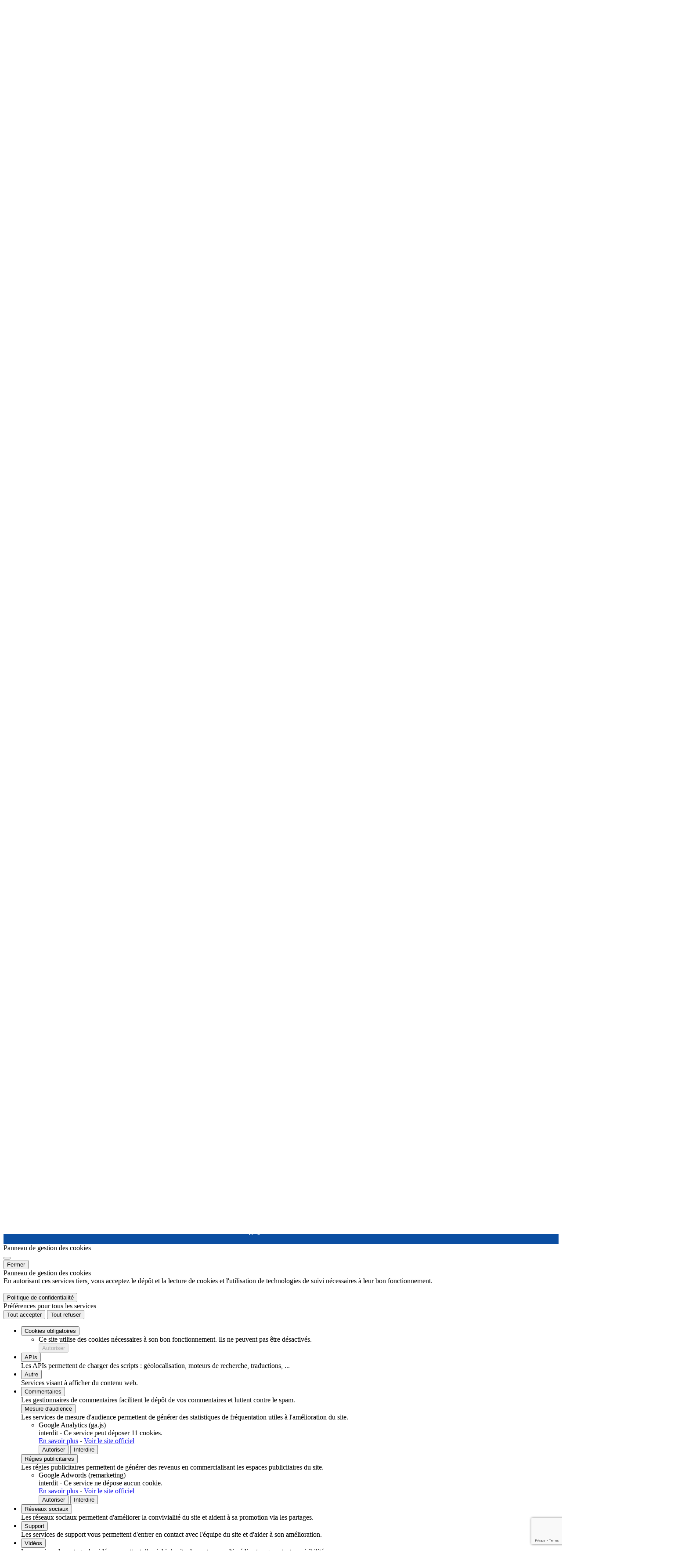

--- FILE ---
content_type: text/html
request_url: https://www.cforpro.com/030_bulletin_inscription_01.php?reference_formation=PACKBURO
body_size: 6436
content:
<!DOCTYPE html>
<html lang="fr" xmlns="https://www.w3.org/1999/xhtml">
<head>
  <meta http-equiv="Content-Type" content="text/html; charset=utf-8" />
  <title>Inscription - Centre de formation CFORPRO</title>
  <meta name="description" content="Formation continue, CPF.">
  <meta name="Keywords" content="formation,formation continue,formation adulte,formation professionnelle,formations,formations adultes,formations professionnelles">
  <meta name="viewport" content="width=device-width, initial-scale=1.0" />
  <!-- Favicons -->
<link rel="shortcut icon" type="image/x-icon" href="/favicon.ico" />
<!-- microsoft -->
<meta name="msapplication-TileColor" content="#718697">
<meta name="msapplication-TileImage" content="images/icones/icon-windows.png">
<meta name="application-name" content="CFORPRO.COM"><!-- iOS device --><!-- 57x57 png -->
<link rel="apple-touch-icon" href="images/icones/iphone-favicon.png"/>
<!-- Non-Retina iPhone, iPod Touch, and Android 2.1+ -->
<link rel="apple-touch-icon-precomposed" href="images/icones/apple-touch-icon-precomposed.png" />
<!-- iPad 1 -->
<link rel="apple-touch-icon-precomposed" sizes="72x72" href="images/icones/apple-touch-icon-72x72-precomposed.png" />
<!-- iPhone 4 and Retina display -->
<link rel="apple-touch-icon-precomposed" sizes="114x114" href="images/icones/apple-touch-icon-114x114-precomposed.png" />
<!-- FIN FAVICONS -->  <link href="css/style.css" rel="stylesheet" type="text/css" />
  <script type="text/javascript" src="jquery.min.js"></script>
  <script type="text/javascript" src="js/cforpro.js"></script>
  <link href="css/tac.css" rel="stylesheet" type="text/css" />	
<script src="tarteaucitron/tarteaucitron.js"></script>
<script>
tarteaucitron.init({
  "privacyUrl": "protection_donnees_personnelles.html", /* Privacy policy url */
  "bodyPosition": "bottom", /* or top to bring it as first element for accessibility */
  "hashtag": "#tarteaucitron", /* Open the panel with this hashtag */
  "cookieName": "tarteaucitron", /* Cookie name */
  "orientation": "bottom", /* Banner position (top - bottom) */
  "groupServices": false, /* Group services by category */
  "showDetailsOnClick": true, /* Click to expand the description */
  "serviceDefaultState": "wait", /* Default state (true - wait - false) */
				   
  "showAlertSmall": false, /* Show the small banner on bottom right */
  "cookieslist": false, /* Show the cookie list */
				   
  "closePopup": false, /* Show a close X on the banner */
  "showIcon": true, /* Show cookie icon to manage cookies */
  //"iconSrc": "", /* Optionnal: URL or base64 encoded image */
  "iconPosition": "BottomLeft", /* BottomRight, BottomLeft, TopRight and TopLeft */
  "adblocker": false, /* Show a Warning if an adblocker is detected */
				   
  "DenyAllCta" : true, /* Show the deny all button */
  "AcceptAllCta" : true, /* Show the accept all button when highPrivacy on */
  "highPrivacy": true, /* HIGHLY RECOMMANDED Disable auto consent */
				   
  "handleBrowserDNTRequest": false, /* If Do Not Track == 1, disallow all */
  "removeCredit": false, /* Remove credit link */
  "moreInfoLink": true, /* Show more info link */
  "useExternalCss": true, /* If false, the tarteaucitron.css file will be loaded */
  "useExternalJs": false, /* If false, the tarteaucitron.js file will be loaded */
  //"cookieDomain": ".my-multisite-domaine.fr", /* Shared cookie for multisite */
				  
  "readmoreLink": "", /* Change the default readmore link */
  "mandatory": true, /* Show a message about mandatory cookies */
  "mandatoryCta": true, /* Show the disabled accept button when mandatory on */
  //"customCloserId": "" /* Optional a11y: Custom element ID used to open the panel */
});
</script>
  <!-- UNIQUEMENT du CSS local (sans modifier style.css) -->
  <style>
    /* 1) Cadre jaune -> bleu, arrondi (on laisse le HTML tel quel) */
    .formulairerens.etape .brdcouleur{
      border: 1.5px solid #2E64FE !important;
      border-radius: 16px !important;
      background: #fff !important;
      padding: 16px !important;
      box-shadow: 0 10px 26px rgba(0,0,0,.06) !important;
    }

    /* 2) Supprimer les éventuelles bordures résiduelles (fieldset / wrapper) */
    .formulairerens,
    .formulairerens.etape,
    .formulairerens fieldset{
      border: 0 !important;
      box-shadow: none !important;
      background: transparent !important;
      outline: 0 !important;
    }

    /* 3) Remplacer visuellement les numéros 1..5 par pastilles bleues
          -> en mode "safe" : seulement si :has() est supporté */
    @supports selector(label:has(img)) {

      /* cacher les images num_0X uniquement si on peut générer les pastilles */
      .formulairerens.etape img[src*="num_0"]{ display:none !important; }

      /* aligner pastille + texte */
      .formulairerens.etape label{
        display:flex !important;
        align-items:center !important;
        gap:12px !important;
      }

      /* contenu des pastilles */
      label:has(img[src*="num_01"])::before{ content:"1"; }
      label:has(img[src*="num_02"])::before{ content:"2"; }
      label:has(img[src*="num_03"])::before{ content:"3"; }
      label:has(img[src*="num_04"])::before{ content:"4"; }
      label:has(img[src*="num_05"])::before{ content:"5"; }

      label:has(img[src*="num_0"])::before{
        display:inline-flex;
        align-items:center;
        justify-content:center;
        width:34px;
        height:34px;
        border-radius:999px;
        background: linear-gradient(135deg,#2E64FE,#1E4FD8);
        color:#fff;
        font-weight:900;
        font-size:15px;
        box-shadow:0 4px 10px rgba(46,100,254,.35);
        flex: 0 0 auto;
      }

      @media (max-width:768px){
        label:has(img[src*="num_0"])::before{
          width:30px; height:30px; font-size:14px;
        }
      }
    }
  </style>
</head>

<body>
<header><script>(function(w,d,s,l,i){
      w[l]=w[l]||[];
      w[l].push({'gtm.start':new Date().getTime(),event:'gtm.js'});
      var f=d.getElementsByTagName(s)[0],
          j=d.createElement(s),dl=l!='dataLayer'?'&l='+l:'';
      j.async=true;
      j.src='https://www.googletagmanager.com/gtm.js?id='+i+dl;
      f.parentNode.insertBefore(j,f);
    })(window,document,'script','dataLayer','GTM-N9Z2PSD');
  </script>
  <!-- End Google Tag Manager -->
  <!-- Google tag (gtag.js) -->
  <script async src="https://www.googletagmanager.com/gtag/js?id=G-928ECNJZ64"></script>
  <script>
    window.dataLayer = window.dataLayer || [];
    function gtag(){dataLayer.push(arguments);}
    gtag('js', new Date());
    gtag('config', 'G-928ECNJZ64');
  </script>
  <!-- CONTENEUR HEADER -->
  <div class="largeurpage cforpro-header-row" style="position:relative;">
    <!-- LOGO -->
    <div class="headersmall">
      <a href="index.php">
        <img src="https://www.cforpro.com/images/logo-cforpro-entete.png"
             alt="Logo CFORPRO"
             loading="eager">
      </a>
    </div>
    <!-- TITRE -->
    <div class="headerbig">
      <h1>Centre de Formation Professionnelle</h1>
      <h2>Transformez vos projets en succès&nbsp;!</h2>
    </div>
    <!-- TÉLÉPHONE – HAUT DROIT -->
    <div style="
      position:absolute;
      top:10px;
      right:12px;
      display:flex;
      align-items:center;
      gap:6px;
      font-weight:700;
      color:inherit;
    ">
      <svg viewBox="0 0 24 24" width="20" height="20" fill="currentColor" aria-hidden="true">
        <path d="M6.6 10.8c1.5 2.9 3.7 5.1 6.6 6.6l2.2-2.2c.3-.3.8-.4 1.2-.2
                 1 .4 2.1.6 3.2.6.7 0 1.2.5 1.2 1.2V21
                 c0 .7-.5 1.2-1.2 1.2C9.4 22.2 1.8 14.6 1.8 5.4
                 1.8 4.7 2.3 4.2 3 4.2H6.6c.7 0 1.2.5 1.2 1.2
                 0 1.1.2 2.2.6 3.2.1.4 0 .9-.2 1.2l-2.2 2.2z"/>
      </svg>
      <a href="tel:0175509230"
         style="color:inherit; text-decoration:none;"
         title="Appelez-nous">
        01&nbsp;75&nbsp;50&nbsp;92&nbsp;30
      </a>
    </div>
  </div>
  <!-- MENU (INCHANGÉ) -->
  <nav>
    <ul>
      <li><a class="menu " href="index.php">ACCUEIL</a></li>
      <li><a class="menu " href="formations.php">NOS FORMATIONS</a></li>
      <li><a class="menu " href="centre.php">CENTRE</a></li>
      <li><a class="menu " href="offre-inter.php">NOTRE OFFRE</a></li>
      <li><a class="menu " href="qualite.php">QUALITÉ</a></li>
      <li><a class="menu " href="financement.php">FINANCEMENT</a></li>
      <li><a class="menu " href="references.php">RÉFÉRENCES</a></li>
      <li><a class="menu " href="satisfaction.php">SATISFACTION</a></li>
      <li><a class="menu " href="030_bulletin_inscription_01.php">INSCRIPTION</a></li>
    </ul>
  </nav>
</header>
<!-- CSS INLINE pour le décalage du menu sur mobile et réduire la taille du menu -->
<style>
  @media (max-width: 768px) {
    nav {
      margin-top: 60px; /* Décalage du menu vers le bas */
      text-align: left; /* Aligner le menu à gauche */
    }
    nav ul {
      font-size: 12px; /* Réduire la taille du texte du menu */
    }
    nav a.menu {
      padding: 6px 10px; /* Réduire la taille des boutons du menu */
    }
  }
</style>


<div class="largeurpage contenupage minht">
  <div class="contenuautre">
    <h1>Pré-inscription</h1>
    <p>Ce formulaire génère un bon de commande. Pour valider l'inscription, le retourner tamponné et signé par mail ou par courrier.</p>
    <p>Etape 1</p>

    <div class="formulairerens etape">
      <div class="brdcouleur">

        <form class="form-inline" role="form" method="post" name="domaine_01" id="domaine_01">
          <fieldset>
            <label for="domaine" style="width:200px; color:#FB0509">
              <img src="images/num_01.jpg" width="30" height="31" alt=""/>
              Domaine de formation* :
            </label>
            <select class="form-control" name="reference_domaine" id="reference_domaine" placeholder="domaine de formation" required onChange="this.form.submit();">
                              <option value="BUREAUTIQUE">BUREAUTIQUE</option>
                                                          <option>BUREAUTIQUE</option>
                          </select>
          </fieldset>
        </form>

        <form class="form-inline" role="form" method="post" name="sentMessage" id="contactForm">
          <fieldset>
            <label for="reference_formation" style="width:200px; color:#FB0509">
              <img src="images/num_02.jpg" width="30" height="31" alt=""/>
              Formation choisie* :
            </label>
            <select class="form-control" name="reference_formation" id="reference_formation" onchange="this.form.submit();" required>
                              <option value="">BUREAUTIQUE OFFICE INTENSIF</option>
                                                          <option value=""></option>
                          </select>
          </fieldset>
          <input type="hidden" name="reference_domaine" value="BUREAUTIQUE">
        </form>

        <form class="form-inline" role="form" method="post" name="form1" id="form1">
          <fieldset>
            <label for="ch_date" style="width:200px; color:#FB0509">
              <img src="images/num_03.jpg" width="30" height="31" alt=""/>
              Dates sessions  * :
            </label>
                        <select class="form-control" name="ch_date" placeholder="Choisir une session de formation" required>
              <option value="">Sélection</option>
                              <option>Du 02-02-2026 au 20-02-2026</option>
                              <option>Du 02-03-2026 au 20-03-2026</option>
                              <option>Du 30-03-2026 au 24-04-2026</option>
                              <option>Du 18-05-2026 au 19-06-2026</option>
                              <option>Du 01-06-2026 au 19-06-2026</option>
                          </select>
          </fieldset>

          <fieldset>
            <label for="statut" style="width:200px; color:#FB0509">
              <img src="images/num_04.jpg" width="30" height="31" alt=""/>
              Statut du demandeur* :
            </label>
            <select class="form-control" name="statut" placeholder="Choisir votre statut" required>
              <option value="">Sélection</option>
              <option> Salarié(e) (formation en Inter)</option>
              <option>Salarié(e) (formation en Intra)</option>
              <option>Salarié(e) (formation à distance)</option>
              <option>Particulier </option>
            </select>
          </fieldset>

          <input type="hidden" name="reference_formation" value="PACKBURO">
          <input type="hidden" name="designation_formation" value="BUREAUTIQUE OFFICE INTENSIF">

          <label for="etape_2" style="width:200px; color:#FB0509">
            <img src="images/num_05.jpg" width="30" height="31" alt=""/>
            Passer à l'étape N°2 :
          </label>

          <button type="submit" class="btn btn-default btn-primary" style="width:300px" name="validez" id="validez" value="validez">validez</button>

          <hr style="width: 100%; height: 3px; background:#81BEF7; border-color:#2E64FE;"/>
          <strong>Formation en Inter : </strong>la formation a lieu dans nos locaux à Paris <br/>
          <strong>Formation en Intra : </strong>la formation a lieu dans vos locaux <br />
          ( frais éventuels à prévoir pour les formations en dehors de Paris et région parisienne )
          <hr style="width: 100%; height: 3px; background:#81BEF7; border-color:#2E64FE;"/>
        </form>

      </div>
    </div>
  </div>

  <style>
/* Styles spécifiques à la sidebar - ne modifie pas le CSS global */
.contenuaside .nav-link-wrapper {
  margin-bottom: 12px;
  transition: transform 0.2s ease;
}

.contenuaside .nav-link-wrapper:hover {
  transform: translateX(4px);
}

.contenuaside .horaires {
  border-radius: 8px;
  overflow: hidden;
  box-shadow: 0 2px 4px rgba(0, 0, 0, 0.1);
  transition: all 0.3s ease;
}

.contenuaside .horaires:hover {
  box-shadow: 0 4px 12px rgba(37, 99, 235, 0.2);
}

.contenuaside .horaires a {
  display: flex;
  align-items: center;
  padding: 16px 20px;
  text-decoration: none;
  color: #ffffff;
  font-size: 15px;
  font-weight: 500;
  position: relative;
  transition: background-color 0.3s ease;
}

.contenuaside .horaires a::before {
  content: '›';
  font-size: 24px;
  margin-right: 12px;
  transition: transform 0.3s ease;
}

.contenuaside .horaires:hover a::before {
  transform: translateX(4px);
}

.contenuaside .horaires.fdbleu {
  background: linear-gradient(135deg, #2563eb 0%, #1e40af 100%);
}

.contenuaside .nav-link-wrapper:first-child .horaires.fdbleu {
  background: linear-gradient(135deg, #dc2626 0%, #991b1b 100%);
}

.contenuaside .nav-link-wrapper:first-child .horaires:hover {
  box-shadow: 0 4px 12px rgba(220, 38, 38, 0.3);
}

.contenuaside .nav-link-wrapper:first-child .horaires.active {
  box-shadow: 0 4px 12px rgba(220, 38, 38, 0.4);
  border: 2px solid #ef4444;
}

.contenuaside .nav-link-wrapper:first-child .horaires.active a {
  background: linear-gradient(135deg, #ef4444 0%, #dc2626 100%);
}

.contenuaside .horaires.active {
  box-shadow: 0 4px 12px rgba(37, 99, 235, 0.3);
  border: 2px solid #3b82f6;
}

.contenuaside .horaires.active a {
  background: linear-gradient(135deg, #3b82f6 0%, #2563eb 100%);
  font-weight: 600;
}

/* Section contact */
.contenuaside .fdcouleur {
  background: linear-gradient(135deg, #f8fafc 0%, #e0f2fe 100%);
  border-radius: 12px;
  padding: 28px 24px;
  margin-top: 24px;
  box-shadow: 0 4px 12px rgba(0, 0, 0, 0.08);
  border: 1px solid rgba(37, 99, 235, 0.1);
  text-align: center;
}

.contenuaside .fdcouleur h4 {
  color: #1f2937;
  font-size: 18px;
  font-weight: 600;
  line-height: 1.5;
  margin: 0 0 20px 0;
}

/* Bouton téléphone (CSS inchangé) */
.contenuaside .btontel {
  display: inline-block;
  background: linear-gradient(135deg, #2563eb 0%, #1e40af 100%);
  color: #ffffff !important;
  font-size: 24px;
  font-weight: 700;
  padding: 16px 32px;
  border-radius: 50px;
  text-decoration: none;
  margin: 16px auto;
  box-shadow: 0 4px 12px rgba(37, 99, 235, 0.3);
  transition: all 0.3s ease;
  letter-spacing: 1px;
  position: relative;
}

.contenuaside .btontel:hover {
  transform: translateY(-2px);
  box-shadow: 0 6px 20px rgba(37, 99, 235, 0.4);
  background: linear-gradient(135deg, #3b82f6 0%, #2563eb 100%);
}

.contenuaside .btontel:active {
  transform: translateY(0);
}

.contenuaside .fdcouleur p {
  color: #6b7280;
  font-size: 14px;
  line-height: 1.8;
  margin: 8px 0;
}
</style>

<div class="contenuaside">

  <div class="nav-link-wrapper">
    <h3 class="horaires fdbleu ">
      <a href="renseignements.php">Renseignements / Devis</a>
    </h3>
  </div>

  <div class="nav-link-wrapper">
    <h3 class="horaires fdbleu ">
      <a href="temoignages.php">Témoignages</a>
    </h3>
  </div>

  <div class="nav-link-wrapper">
    <h3 class="horaires fdbleu ">
      <a href="partenaires.php">Partenaires</a>
    </h3>
  </div>

  <div class="nav-link-wrapper">
    <h3 class="horaires fdbleu ">
      <a href="references.php">Références</a>
    </h3>
  </div>

  <div class="nav-link-wrapper">
    <h3 class="horaires fdbleu ">
      <a href="cpf.php">CPF Infos</a>
    </h3>
  </div>

  <div class="nav-link-wrapper">
    <h3 class="horaires fdbleu ">
      <a href="renseignements-contact.php">Nous contacter</a>
    </h3>
  </div>

  <!-- CONTACT -->
  <div class="fdcouleur centretxt">
    <h4>Une question&nbsp;?<br />Besoin d'un devis&nbsp;?</h4>

    <!-- TELEPHONE : VARIANTE B (ICONE GAUCHE + NUMERO) -->
    <div style="text-align:center;">
      <a href="tel:+33175509230"
         class="btontel"
         aria-label="Appeler CFORPRO au 01 75 50 92 30"
         style="
           background:none;
           box-shadow:none;
           padding:0;
           letter-spacing:0;
           color:#2563eb !important;
           display:inline-flex;
           align-items:center;
           text-decoration:none;
         ">

        <!-- Icône téléphone bleue -->
        <svg xmlns="http://www.w3.org/2000/svg"
             width="26"
             height="26"
             viewBox="0 0 24 24"
             fill="#2563eb"
             style="margin-right:10px;">
          <path d="M6.62 10.79a15.05 15.05 0 006.59 6.59l2.2-2.2a1 
          1 0 011.01-.24c1.12.27 2.33.42 3.58.42a1 
          1 0 011 1V20a1 1 0 01-1 1C10.07 21 
          3 13.93 3 5a1 1 0 011-1h3.5a1 1 0 
          011 1c0 1.25.15 2.46.42 3.58a1 
          1 0 01-.24 1.01l-2.06 2.2z"/>
        </svg>

        01&nbsp;75&nbsp;50&nbsp;92&nbsp;30
      </a>
    </div>

    <p><strong>Du Lundi au Jeudi</strong><br />de 9h à 19h</p>
    <p><strong>Le Vendredi</strong><br />de 9h à 18h</p>
  </div>

</div>
  <div class="clearfix"></div>
  <p align="center"><a href="#" target="_self"><img src="images/bout-hautpage1.jpg" width="72" height="25" /></a></p>
</div>

<style>
footer {
	background: #0b4ea2;
	color: #fff;
	text-align: center;
	padding: 8px 10px;
	font-size: 12px;
	line-height: 1.4;
}

footer a {
	color: #fff;
	text-decoration: underline;
	margin: 0 5px;
	font-weight: 500;
}

footer a:hover {
	color: #eef4ff;
}

.footer-badge {
	display: inline-block;
	background: rgba(255, 255, 255, 0.2);
	border-radius: 4px;
	padding: 2px 6px;
	margin: 2px 3px;
	font-size: 10px;
}
</style>

<footer>
	<p>
		
		<a href="index.php"><strong>CFORPRO</strong> – Centre de formation à Paris</a> | 
		<a href="mentions.php">Mentions légales</a> | 
		<a href="protection_donnees_personnelles.php">Confidentialité</a>	| 
		<a href="renseignements-contact.php">Contact</a> </p>

		<span class="footer-badge">Qualiopi</span>
		<span class="footer-badge">OF N° 11 75 42767 75</span>
		<span class="footer-badge">RGPD</span>
	</p>
	<p>
		Copyright © 2007-2026 CFORPRO
	</p>
<div class="g-recaptcha" data-sitekey="sitekey"></div>
<script src='https://www.google.com/recaptcha/api.js?render=6LfhqgwaAAAAAATmGvLFq629LEO9QfzjAyopCU4F'></script>
<script type="text/javascript">
	tarteaucitron.user.gajsUa = 'UA-4744233-1';
	tarteaucitron.user.gajsMore = function () { /* add here your optionnal _ga.push() */ };
	(tarteaucitron.job = tarteaucitron.job || []).push('gajs');
	
	tarteaucitron.user.adwordsremarketingId = '1061395705';
    (tarteaucitron.job = tarteaucitron.job || []).push('googleadwordsremarketing');
</script>

</body>
</html>


--- FILE ---
content_type: text/html; charset=utf-8
request_url: https://www.google.com/recaptcha/api2/anchor?ar=1&k=6LfhqgwaAAAAAATmGvLFq629LEO9QfzjAyopCU4F&co=aHR0cHM6Ly93d3cuY2ZvcnByby5jb206NDQz&hl=en&v=N67nZn4AqZkNcbeMu4prBgzg&size=invisible&anchor-ms=20000&execute-ms=30000&cb=dp075kgx89ma
body_size: 48322
content:
<!DOCTYPE HTML><html dir="ltr" lang="en"><head><meta http-equiv="Content-Type" content="text/html; charset=UTF-8">
<meta http-equiv="X-UA-Compatible" content="IE=edge">
<title>reCAPTCHA</title>
<style type="text/css">
/* cyrillic-ext */
@font-face {
  font-family: 'Roboto';
  font-style: normal;
  font-weight: 400;
  font-stretch: 100%;
  src: url(//fonts.gstatic.com/s/roboto/v48/KFO7CnqEu92Fr1ME7kSn66aGLdTylUAMa3GUBHMdazTgWw.woff2) format('woff2');
  unicode-range: U+0460-052F, U+1C80-1C8A, U+20B4, U+2DE0-2DFF, U+A640-A69F, U+FE2E-FE2F;
}
/* cyrillic */
@font-face {
  font-family: 'Roboto';
  font-style: normal;
  font-weight: 400;
  font-stretch: 100%;
  src: url(//fonts.gstatic.com/s/roboto/v48/KFO7CnqEu92Fr1ME7kSn66aGLdTylUAMa3iUBHMdazTgWw.woff2) format('woff2');
  unicode-range: U+0301, U+0400-045F, U+0490-0491, U+04B0-04B1, U+2116;
}
/* greek-ext */
@font-face {
  font-family: 'Roboto';
  font-style: normal;
  font-weight: 400;
  font-stretch: 100%;
  src: url(//fonts.gstatic.com/s/roboto/v48/KFO7CnqEu92Fr1ME7kSn66aGLdTylUAMa3CUBHMdazTgWw.woff2) format('woff2');
  unicode-range: U+1F00-1FFF;
}
/* greek */
@font-face {
  font-family: 'Roboto';
  font-style: normal;
  font-weight: 400;
  font-stretch: 100%;
  src: url(//fonts.gstatic.com/s/roboto/v48/KFO7CnqEu92Fr1ME7kSn66aGLdTylUAMa3-UBHMdazTgWw.woff2) format('woff2');
  unicode-range: U+0370-0377, U+037A-037F, U+0384-038A, U+038C, U+038E-03A1, U+03A3-03FF;
}
/* math */
@font-face {
  font-family: 'Roboto';
  font-style: normal;
  font-weight: 400;
  font-stretch: 100%;
  src: url(//fonts.gstatic.com/s/roboto/v48/KFO7CnqEu92Fr1ME7kSn66aGLdTylUAMawCUBHMdazTgWw.woff2) format('woff2');
  unicode-range: U+0302-0303, U+0305, U+0307-0308, U+0310, U+0312, U+0315, U+031A, U+0326-0327, U+032C, U+032F-0330, U+0332-0333, U+0338, U+033A, U+0346, U+034D, U+0391-03A1, U+03A3-03A9, U+03B1-03C9, U+03D1, U+03D5-03D6, U+03F0-03F1, U+03F4-03F5, U+2016-2017, U+2034-2038, U+203C, U+2040, U+2043, U+2047, U+2050, U+2057, U+205F, U+2070-2071, U+2074-208E, U+2090-209C, U+20D0-20DC, U+20E1, U+20E5-20EF, U+2100-2112, U+2114-2115, U+2117-2121, U+2123-214F, U+2190, U+2192, U+2194-21AE, U+21B0-21E5, U+21F1-21F2, U+21F4-2211, U+2213-2214, U+2216-22FF, U+2308-230B, U+2310, U+2319, U+231C-2321, U+2336-237A, U+237C, U+2395, U+239B-23B7, U+23D0, U+23DC-23E1, U+2474-2475, U+25AF, U+25B3, U+25B7, U+25BD, U+25C1, U+25CA, U+25CC, U+25FB, U+266D-266F, U+27C0-27FF, U+2900-2AFF, U+2B0E-2B11, U+2B30-2B4C, U+2BFE, U+3030, U+FF5B, U+FF5D, U+1D400-1D7FF, U+1EE00-1EEFF;
}
/* symbols */
@font-face {
  font-family: 'Roboto';
  font-style: normal;
  font-weight: 400;
  font-stretch: 100%;
  src: url(//fonts.gstatic.com/s/roboto/v48/KFO7CnqEu92Fr1ME7kSn66aGLdTylUAMaxKUBHMdazTgWw.woff2) format('woff2');
  unicode-range: U+0001-000C, U+000E-001F, U+007F-009F, U+20DD-20E0, U+20E2-20E4, U+2150-218F, U+2190, U+2192, U+2194-2199, U+21AF, U+21E6-21F0, U+21F3, U+2218-2219, U+2299, U+22C4-22C6, U+2300-243F, U+2440-244A, U+2460-24FF, U+25A0-27BF, U+2800-28FF, U+2921-2922, U+2981, U+29BF, U+29EB, U+2B00-2BFF, U+4DC0-4DFF, U+FFF9-FFFB, U+10140-1018E, U+10190-1019C, U+101A0, U+101D0-101FD, U+102E0-102FB, U+10E60-10E7E, U+1D2C0-1D2D3, U+1D2E0-1D37F, U+1F000-1F0FF, U+1F100-1F1AD, U+1F1E6-1F1FF, U+1F30D-1F30F, U+1F315, U+1F31C, U+1F31E, U+1F320-1F32C, U+1F336, U+1F378, U+1F37D, U+1F382, U+1F393-1F39F, U+1F3A7-1F3A8, U+1F3AC-1F3AF, U+1F3C2, U+1F3C4-1F3C6, U+1F3CA-1F3CE, U+1F3D4-1F3E0, U+1F3ED, U+1F3F1-1F3F3, U+1F3F5-1F3F7, U+1F408, U+1F415, U+1F41F, U+1F426, U+1F43F, U+1F441-1F442, U+1F444, U+1F446-1F449, U+1F44C-1F44E, U+1F453, U+1F46A, U+1F47D, U+1F4A3, U+1F4B0, U+1F4B3, U+1F4B9, U+1F4BB, U+1F4BF, U+1F4C8-1F4CB, U+1F4D6, U+1F4DA, U+1F4DF, U+1F4E3-1F4E6, U+1F4EA-1F4ED, U+1F4F7, U+1F4F9-1F4FB, U+1F4FD-1F4FE, U+1F503, U+1F507-1F50B, U+1F50D, U+1F512-1F513, U+1F53E-1F54A, U+1F54F-1F5FA, U+1F610, U+1F650-1F67F, U+1F687, U+1F68D, U+1F691, U+1F694, U+1F698, U+1F6AD, U+1F6B2, U+1F6B9-1F6BA, U+1F6BC, U+1F6C6-1F6CF, U+1F6D3-1F6D7, U+1F6E0-1F6EA, U+1F6F0-1F6F3, U+1F6F7-1F6FC, U+1F700-1F7FF, U+1F800-1F80B, U+1F810-1F847, U+1F850-1F859, U+1F860-1F887, U+1F890-1F8AD, U+1F8B0-1F8BB, U+1F8C0-1F8C1, U+1F900-1F90B, U+1F93B, U+1F946, U+1F984, U+1F996, U+1F9E9, U+1FA00-1FA6F, U+1FA70-1FA7C, U+1FA80-1FA89, U+1FA8F-1FAC6, U+1FACE-1FADC, U+1FADF-1FAE9, U+1FAF0-1FAF8, U+1FB00-1FBFF;
}
/* vietnamese */
@font-face {
  font-family: 'Roboto';
  font-style: normal;
  font-weight: 400;
  font-stretch: 100%;
  src: url(//fonts.gstatic.com/s/roboto/v48/KFO7CnqEu92Fr1ME7kSn66aGLdTylUAMa3OUBHMdazTgWw.woff2) format('woff2');
  unicode-range: U+0102-0103, U+0110-0111, U+0128-0129, U+0168-0169, U+01A0-01A1, U+01AF-01B0, U+0300-0301, U+0303-0304, U+0308-0309, U+0323, U+0329, U+1EA0-1EF9, U+20AB;
}
/* latin-ext */
@font-face {
  font-family: 'Roboto';
  font-style: normal;
  font-weight: 400;
  font-stretch: 100%;
  src: url(//fonts.gstatic.com/s/roboto/v48/KFO7CnqEu92Fr1ME7kSn66aGLdTylUAMa3KUBHMdazTgWw.woff2) format('woff2');
  unicode-range: U+0100-02BA, U+02BD-02C5, U+02C7-02CC, U+02CE-02D7, U+02DD-02FF, U+0304, U+0308, U+0329, U+1D00-1DBF, U+1E00-1E9F, U+1EF2-1EFF, U+2020, U+20A0-20AB, U+20AD-20C0, U+2113, U+2C60-2C7F, U+A720-A7FF;
}
/* latin */
@font-face {
  font-family: 'Roboto';
  font-style: normal;
  font-weight: 400;
  font-stretch: 100%;
  src: url(//fonts.gstatic.com/s/roboto/v48/KFO7CnqEu92Fr1ME7kSn66aGLdTylUAMa3yUBHMdazQ.woff2) format('woff2');
  unicode-range: U+0000-00FF, U+0131, U+0152-0153, U+02BB-02BC, U+02C6, U+02DA, U+02DC, U+0304, U+0308, U+0329, U+2000-206F, U+20AC, U+2122, U+2191, U+2193, U+2212, U+2215, U+FEFF, U+FFFD;
}
/* cyrillic-ext */
@font-face {
  font-family: 'Roboto';
  font-style: normal;
  font-weight: 500;
  font-stretch: 100%;
  src: url(//fonts.gstatic.com/s/roboto/v48/KFO7CnqEu92Fr1ME7kSn66aGLdTylUAMa3GUBHMdazTgWw.woff2) format('woff2');
  unicode-range: U+0460-052F, U+1C80-1C8A, U+20B4, U+2DE0-2DFF, U+A640-A69F, U+FE2E-FE2F;
}
/* cyrillic */
@font-face {
  font-family: 'Roboto';
  font-style: normal;
  font-weight: 500;
  font-stretch: 100%;
  src: url(//fonts.gstatic.com/s/roboto/v48/KFO7CnqEu92Fr1ME7kSn66aGLdTylUAMa3iUBHMdazTgWw.woff2) format('woff2');
  unicode-range: U+0301, U+0400-045F, U+0490-0491, U+04B0-04B1, U+2116;
}
/* greek-ext */
@font-face {
  font-family: 'Roboto';
  font-style: normal;
  font-weight: 500;
  font-stretch: 100%;
  src: url(//fonts.gstatic.com/s/roboto/v48/KFO7CnqEu92Fr1ME7kSn66aGLdTylUAMa3CUBHMdazTgWw.woff2) format('woff2');
  unicode-range: U+1F00-1FFF;
}
/* greek */
@font-face {
  font-family: 'Roboto';
  font-style: normal;
  font-weight: 500;
  font-stretch: 100%;
  src: url(//fonts.gstatic.com/s/roboto/v48/KFO7CnqEu92Fr1ME7kSn66aGLdTylUAMa3-UBHMdazTgWw.woff2) format('woff2');
  unicode-range: U+0370-0377, U+037A-037F, U+0384-038A, U+038C, U+038E-03A1, U+03A3-03FF;
}
/* math */
@font-face {
  font-family: 'Roboto';
  font-style: normal;
  font-weight: 500;
  font-stretch: 100%;
  src: url(//fonts.gstatic.com/s/roboto/v48/KFO7CnqEu92Fr1ME7kSn66aGLdTylUAMawCUBHMdazTgWw.woff2) format('woff2');
  unicode-range: U+0302-0303, U+0305, U+0307-0308, U+0310, U+0312, U+0315, U+031A, U+0326-0327, U+032C, U+032F-0330, U+0332-0333, U+0338, U+033A, U+0346, U+034D, U+0391-03A1, U+03A3-03A9, U+03B1-03C9, U+03D1, U+03D5-03D6, U+03F0-03F1, U+03F4-03F5, U+2016-2017, U+2034-2038, U+203C, U+2040, U+2043, U+2047, U+2050, U+2057, U+205F, U+2070-2071, U+2074-208E, U+2090-209C, U+20D0-20DC, U+20E1, U+20E5-20EF, U+2100-2112, U+2114-2115, U+2117-2121, U+2123-214F, U+2190, U+2192, U+2194-21AE, U+21B0-21E5, U+21F1-21F2, U+21F4-2211, U+2213-2214, U+2216-22FF, U+2308-230B, U+2310, U+2319, U+231C-2321, U+2336-237A, U+237C, U+2395, U+239B-23B7, U+23D0, U+23DC-23E1, U+2474-2475, U+25AF, U+25B3, U+25B7, U+25BD, U+25C1, U+25CA, U+25CC, U+25FB, U+266D-266F, U+27C0-27FF, U+2900-2AFF, U+2B0E-2B11, U+2B30-2B4C, U+2BFE, U+3030, U+FF5B, U+FF5D, U+1D400-1D7FF, U+1EE00-1EEFF;
}
/* symbols */
@font-face {
  font-family: 'Roboto';
  font-style: normal;
  font-weight: 500;
  font-stretch: 100%;
  src: url(//fonts.gstatic.com/s/roboto/v48/KFO7CnqEu92Fr1ME7kSn66aGLdTylUAMaxKUBHMdazTgWw.woff2) format('woff2');
  unicode-range: U+0001-000C, U+000E-001F, U+007F-009F, U+20DD-20E0, U+20E2-20E4, U+2150-218F, U+2190, U+2192, U+2194-2199, U+21AF, U+21E6-21F0, U+21F3, U+2218-2219, U+2299, U+22C4-22C6, U+2300-243F, U+2440-244A, U+2460-24FF, U+25A0-27BF, U+2800-28FF, U+2921-2922, U+2981, U+29BF, U+29EB, U+2B00-2BFF, U+4DC0-4DFF, U+FFF9-FFFB, U+10140-1018E, U+10190-1019C, U+101A0, U+101D0-101FD, U+102E0-102FB, U+10E60-10E7E, U+1D2C0-1D2D3, U+1D2E0-1D37F, U+1F000-1F0FF, U+1F100-1F1AD, U+1F1E6-1F1FF, U+1F30D-1F30F, U+1F315, U+1F31C, U+1F31E, U+1F320-1F32C, U+1F336, U+1F378, U+1F37D, U+1F382, U+1F393-1F39F, U+1F3A7-1F3A8, U+1F3AC-1F3AF, U+1F3C2, U+1F3C4-1F3C6, U+1F3CA-1F3CE, U+1F3D4-1F3E0, U+1F3ED, U+1F3F1-1F3F3, U+1F3F5-1F3F7, U+1F408, U+1F415, U+1F41F, U+1F426, U+1F43F, U+1F441-1F442, U+1F444, U+1F446-1F449, U+1F44C-1F44E, U+1F453, U+1F46A, U+1F47D, U+1F4A3, U+1F4B0, U+1F4B3, U+1F4B9, U+1F4BB, U+1F4BF, U+1F4C8-1F4CB, U+1F4D6, U+1F4DA, U+1F4DF, U+1F4E3-1F4E6, U+1F4EA-1F4ED, U+1F4F7, U+1F4F9-1F4FB, U+1F4FD-1F4FE, U+1F503, U+1F507-1F50B, U+1F50D, U+1F512-1F513, U+1F53E-1F54A, U+1F54F-1F5FA, U+1F610, U+1F650-1F67F, U+1F687, U+1F68D, U+1F691, U+1F694, U+1F698, U+1F6AD, U+1F6B2, U+1F6B9-1F6BA, U+1F6BC, U+1F6C6-1F6CF, U+1F6D3-1F6D7, U+1F6E0-1F6EA, U+1F6F0-1F6F3, U+1F6F7-1F6FC, U+1F700-1F7FF, U+1F800-1F80B, U+1F810-1F847, U+1F850-1F859, U+1F860-1F887, U+1F890-1F8AD, U+1F8B0-1F8BB, U+1F8C0-1F8C1, U+1F900-1F90B, U+1F93B, U+1F946, U+1F984, U+1F996, U+1F9E9, U+1FA00-1FA6F, U+1FA70-1FA7C, U+1FA80-1FA89, U+1FA8F-1FAC6, U+1FACE-1FADC, U+1FADF-1FAE9, U+1FAF0-1FAF8, U+1FB00-1FBFF;
}
/* vietnamese */
@font-face {
  font-family: 'Roboto';
  font-style: normal;
  font-weight: 500;
  font-stretch: 100%;
  src: url(//fonts.gstatic.com/s/roboto/v48/KFO7CnqEu92Fr1ME7kSn66aGLdTylUAMa3OUBHMdazTgWw.woff2) format('woff2');
  unicode-range: U+0102-0103, U+0110-0111, U+0128-0129, U+0168-0169, U+01A0-01A1, U+01AF-01B0, U+0300-0301, U+0303-0304, U+0308-0309, U+0323, U+0329, U+1EA0-1EF9, U+20AB;
}
/* latin-ext */
@font-face {
  font-family: 'Roboto';
  font-style: normal;
  font-weight: 500;
  font-stretch: 100%;
  src: url(//fonts.gstatic.com/s/roboto/v48/KFO7CnqEu92Fr1ME7kSn66aGLdTylUAMa3KUBHMdazTgWw.woff2) format('woff2');
  unicode-range: U+0100-02BA, U+02BD-02C5, U+02C7-02CC, U+02CE-02D7, U+02DD-02FF, U+0304, U+0308, U+0329, U+1D00-1DBF, U+1E00-1E9F, U+1EF2-1EFF, U+2020, U+20A0-20AB, U+20AD-20C0, U+2113, U+2C60-2C7F, U+A720-A7FF;
}
/* latin */
@font-face {
  font-family: 'Roboto';
  font-style: normal;
  font-weight: 500;
  font-stretch: 100%;
  src: url(//fonts.gstatic.com/s/roboto/v48/KFO7CnqEu92Fr1ME7kSn66aGLdTylUAMa3yUBHMdazQ.woff2) format('woff2');
  unicode-range: U+0000-00FF, U+0131, U+0152-0153, U+02BB-02BC, U+02C6, U+02DA, U+02DC, U+0304, U+0308, U+0329, U+2000-206F, U+20AC, U+2122, U+2191, U+2193, U+2212, U+2215, U+FEFF, U+FFFD;
}
/* cyrillic-ext */
@font-face {
  font-family: 'Roboto';
  font-style: normal;
  font-weight: 900;
  font-stretch: 100%;
  src: url(//fonts.gstatic.com/s/roboto/v48/KFO7CnqEu92Fr1ME7kSn66aGLdTylUAMa3GUBHMdazTgWw.woff2) format('woff2');
  unicode-range: U+0460-052F, U+1C80-1C8A, U+20B4, U+2DE0-2DFF, U+A640-A69F, U+FE2E-FE2F;
}
/* cyrillic */
@font-face {
  font-family: 'Roboto';
  font-style: normal;
  font-weight: 900;
  font-stretch: 100%;
  src: url(//fonts.gstatic.com/s/roboto/v48/KFO7CnqEu92Fr1ME7kSn66aGLdTylUAMa3iUBHMdazTgWw.woff2) format('woff2');
  unicode-range: U+0301, U+0400-045F, U+0490-0491, U+04B0-04B1, U+2116;
}
/* greek-ext */
@font-face {
  font-family: 'Roboto';
  font-style: normal;
  font-weight: 900;
  font-stretch: 100%;
  src: url(//fonts.gstatic.com/s/roboto/v48/KFO7CnqEu92Fr1ME7kSn66aGLdTylUAMa3CUBHMdazTgWw.woff2) format('woff2');
  unicode-range: U+1F00-1FFF;
}
/* greek */
@font-face {
  font-family: 'Roboto';
  font-style: normal;
  font-weight: 900;
  font-stretch: 100%;
  src: url(//fonts.gstatic.com/s/roboto/v48/KFO7CnqEu92Fr1ME7kSn66aGLdTylUAMa3-UBHMdazTgWw.woff2) format('woff2');
  unicode-range: U+0370-0377, U+037A-037F, U+0384-038A, U+038C, U+038E-03A1, U+03A3-03FF;
}
/* math */
@font-face {
  font-family: 'Roboto';
  font-style: normal;
  font-weight: 900;
  font-stretch: 100%;
  src: url(//fonts.gstatic.com/s/roboto/v48/KFO7CnqEu92Fr1ME7kSn66aGLdTylUAMawCUBHMdazTgWw.woff2) format('woff2');
  unicode-range: U+0302-0303, U+0305, U+0307-0308, U+0310, U+0312, U+0315, U+031A, U+0326-0327, U+032C, U+032F-0330, U+0332-0333, U+0338, U+033A, U+0346, U+034D, U+0391-03A1, U+03A3-03A9, U+03B1-03C9, U+03D1, U+03D5-03D6, U+03F0-03F1, U+03F4-03F5, U+2016-2017, U+2034-2038, U+203C, U+2040, U+2043, U+2047, U+2050, U+2057, U+205F, U+2070-2071, U+2074-208E, U+2090-209C, U+20D0-20DC, U+20E1, U+20E5-20EF, U+2100-2112, U+2114-2115, U+2117-2121, U+2123-214F, U+2190, U+2192, U+2194-21AE, U+21B0-21E5, U+21F1-21F2, U+21F4-2211, U+2213-2214, U+2216-22FF, U+2308-230B, U+2310, U+2319, U+231C-2321, U+2336-237A, U+237C, U+2395, U+239B-23B7, U+23D0, U+23DC-23E1, U+2474-2475, U+25AF, U+25B3, U+25B7, U+25BD, U+25C1, U+25CA, U+25CC, U+25FB, U+266D-266F, U+27C0-27FF, U+2900-2AFF, U+2B0E-2B11, U+2B30-2B4C, U+2BFE, U+3030, U+FF5B, U+FF5D, U+1D400-1D7FF, U+1EE00-1EEFF;
}
/* symbols */
@font-face {
  font-family: 'Roboto';
  font-style: normal;
  font-weight: 900;
  font-stretch: 100%;
  src: url(//fonts.gstatic.com/s/roboto/v48/KFO7CnqEu92Fr1ME7kSn66aGLdTylUAMaxKUBHMdazTgWw.woff2) format('woff2');
  unicode-range: U+0001-000C, U+000E-001F, U+007F-009F, U+20DD-20E0, U+20E2-20E4, U+2150-218F, U+2190, U+2192, U+2194-2199, U+21AF, U+21E6-21F0, U+21F3, U+2218-2219, U+2299, U+22C4-22C6, U+2300-243F, U+2440-244A, U+2460-24FF, U+25A0-27BF, U+2800-28FF, U+2921-2922, U+2981, U+29BF, U+29EB, U+2B00-2BFF, U+4DC0-4DFF, U+FFF9-FFFB, U+10140-1018E, U+10190-1019C, U+101A0, U+101D0-101FD, U+102E0-102FB, U+10E60-10E7E, U+1D2C0-1D2D3, U+1D2E0-1D37F, U+1F000-1F0FF, U+1F100-1F1AD, U+1F1E6-1F1FF, U+1F30D-1F30F, U+1F315, U+1F31C, U+1F31E, U+1F320-1F32C, U+1F336, U+1F378, U+1F37D, U+1F382, U+1F393-1F39F, U+1F3A7-1F3A8, U+1F3AC-1F3AF, U+1F3C2, U+1F3C4-1F3C6, U+1F3CA-1F3CE, U+1F3D4-1F3E0, U+1F3ED, U+1F3F1-1F3F3, U+1F3F5-1F3F7, U+1F408, U+1F415, U+1F41F, U+1F426, U+1F43F, U+1F441-1F442, U+1F444, U+1F446-1F449, U+1F44C-1F44E, U+1F453, U+1F46A, U+1F47D, U+1F4A3, U+1F4B0, U+1F4B3, U+1F4B9, U+1F4BB, U+1F4BF, U+1F4C8-1F4CB, U+1F4D6, U+1F4DA, U+1F4DF, U+1F4E3-1F4E6, U+1F4EA-1F4ED, U+1F4F7, U+1F4F9-1F4FB, U+1F4FD-1F4FE, U+1F503, U+1F507-1F50B, U+1F50D, U+1F512-1F513, U+1F53E-1F54A, U+1F54F-1F5FA, U+1F610, U+1F650-1F67F, U+1F687, U+1F68D, U+1F691, U+1F694, U+1F698, U+1F6AD, U+1F6B2, U+1F6B9-1F6BA, U+1F6BC, U+1F6C6-1F6CF, U+1F6D3-1F6D7, U+1F6E0-1F6EA, U+1F6F0-1F6F3, U+1F6F7-1F6FC, U+1F700-1F7FF, U+1F800-1F80B, U+1F810-1F847, U+1F850-1F859, U+1F860-1F887, U+1F890-1F8AD, U+1F8B0-1F8BB, U+1F8C0-1F8C1, U+1F900-1F90B, U+1F93B, U+1F946, U+1F984, U+1F996, U+1F9E9, U+1FA00-1FA6F, U+1FA70-1FA7C, U+1FA80-1FA89, U+1FA8F-1FAC6, U+1FACE-1FADC, U+1FADF-1FAE9, U+1FAF0-1FAF8, U+1FB00-1FBFF;
}
/* vietnamese */
@font-face {
  font-family: 'Roboto';
  font-style: normal;
  font-weight: 900;
  font-stretch: 100%;
  src: url(//fonts.gstatic.com/s/roboto/v48/KFO7CnqEu92Fr1ME7kSn66aGLdTylUAMa3OUBHMdazTgWw.woff2) format('woff2');
  unicode-range: U+0102-0103, U+0110-0111, U+0128-0129, U+0168-0169, U+01A0-01A1, U+01AF-01B0, U+0300-0301, U+0303-0304, U+0308-0309, U+0323, U+0329, U+1EA0-1EF9, U+20AB;
}
/* latin-ext */
@font-face {
  font-family: 'Roboto';
  font-style: normal;
  font-weight: 900;
  font-stretch: 100%;
  src: url(//fonts.gstatic.com/s/roboto/v48/KFO7CnqEu92Fr1ME7kSn66aGLdTylUAMa3KUBHMdazTgWw.woff2) format('woff2');
  unicode-range: U+0100-02BA, U+02BD-02C5, U+02C7-02CC, U+02CE-02D7, U+02DD-02FF, U+0304, U+0308, U+0329, U+1D00-1DBF, U+1E00-1E9F, U+1EF2-1EFF, U+2020, U+20A0-20AB, U+20AD-20C0, U+2113, U+2C60-2C7F, U+A720-A7FF;
}
/* latin */
@font-face {
  font-family: 'Roboto';
  font-style: normal;
  font-weight: 900;
  font-stretch: 100%;
  src: url(//fonts.gstatic.com/s/roboto/v48/KFO7CnqEu92Fr1ME7kSn66aGLdTylUAMa3yUBHMdazQ.woff2) format('woff2');
  unicode-range: U+0000-00FF, U+0131, U+0152-0153, U+02BB-02BC, U+02C6, U+02DA, U+02DC, U+0304, U+0308, U+0329, U+2000-206F, U+20AC, U+2122, U+2191, U+2193, U+2212, U+2215, U+FEFF, U+FFFD;
}

</style>
<link rel="stylesheet" type="text/css" href="https://www.gstatic.com/recaptcha/releases/N67nZn4AqZkNcbeMu4prBgzg/styles__ltr.css">
<script nonce="hHJ_KGdnuJEfjBIKAIrY4A" type="text/javascript">window['__recaptcha_api'] = 'https://www.google.com/recaptcha/api2/';</script>
<script type="text/javascript" src="https://www.gstatic.com/recaptcha/releases/N67nZn4AqZkNcbeMu4prBgzg/recaptcha__en.js" nonce="hHJ_KGdnuJEfjBIKAIrY4A">
      
    </script></head>
<body><div id="rc-anchor-alert" class="rc-anchor-alert"></div>
<input type="hidden" id="recaptcha-token" value="[base64]">
<script type="text/javascript" nonce="hHJ_KGdnuJEfjBIKAIrY4A">
      recaptcha.anchor.Main.init("[\x22ainput\x22,[\x22bgdata\x22,\x22\x22,\[base64]/[base64]/[base64]/[base64]/[base64]/[base64]/KGcoTywyNTMsTy5PKSxVRyhPLEMpKTpnKE8sMjUzLEMpLE8pKSxsKSksTykpfSxieT1mdW5jdGlvbihDLE8sdSxsKXtmb3IobD0odT1SKEMpLDApO08+MDtPLS0pbD1sPDw4fFooQyk7ZyhDLHUsbCl9LFVHPWZ1bmN0aW9uKEMsTyl7Qy5pLmxlbmd0aD4xMDQ/[base64]/[base64]/[base64]/[base64]/[base64]/[base64]/[base64]\\u003d\x22,\[base64]\\u003d\x22,\x22Y8OYw6vCpBtCw68bOMKGVwlzb8Obw50Rwr/DkW9hUsKVDixGw5vDvsKewoXDq8Kkwr/[base64]/Dp8Omw4fDunTDnzdqw7xgNcKPwqXCtMKRbMKZw5fDu8OyHQwgw6/DisODF8KnQcKgwqwDQcO3BMKew6tQbcKWfApBwpbCscOVFD99J8KzwoTDtwZOWT7ChMOLF8O/[base64]/DqMK+wpXCkcOlJBLCvMKDw7vDjmYFwoTCsWHDn8Oce8KHwrLCqcKAZz/Dk0PCucKyLcKMwrzCqFx4w6LCs8OAw7NrD8KGNV/CusKaVUN7w7rCvgZIecOgwoFWasKew6ZYwrctw5YSwrwnasKvw6/CqMKPwrrDucKPME3Di0zDjUHClQVRwqDChQM6acK3w7F6bcKsJz8pIARSBMOMwpjDmsK2w5nCn8KwWsORFX0xCMKGeHsxwoXDnsOcw7LCkMOnw7w4w5pfJsOUwofDjgnDuV0Qw7Fpw4dRwqvChW8eAXRrwp5Vw5XCq8KEZXE2aMO2w70QBGBmwr9hw5UsI0k2wozCjk/[base64]/[base64]/DksODCgjCtCkQZcKuw6fCgALCul/[base64]/[base64]/CtMKSfyjCpsOnwpHCl8OlScOPVMOcGMKgYzHDncK+ZjwbwqN9M8Oiw5cuwq/DmcKwHhdwwok+bcKFasKRABDDt0LDmsKpHcOeWMOZRMKgZ1t0w4YDwqkFw5p7UsOBw5PCt2vDpcO/w7bCucKHw5rCkMKpw4DCsMOTw5HDiD9+eE1kS8O8wp4sbV7Ckx7DiwjCpcKzOsKKw4kgdcKHHMKjeMK0VktDB8OyCmhYPz7Cmw3DhxBABcOaw4DDk8Obw6kWPFLDgHArwobDoj/CoXxCwqbDtcKkHBbDkmXClsOQEG/Djk3Cu8OHIMOxbsKUw6vDisK1wrkQw73ChsO9fADCtxbCvkvCuGVcw7bChGUaSF8pCcOjdsKfw6PDkMK8G8OOwpcQAsOkwp/DtcKsw7HDsMKVwrXCi27CozrCuG1hFm/Dsx7CsjXCj8ONBMKve2EBJV3Ci8O+C1/DkMOuw4fDqsOzLSwVworClgXCqcKRwqpXw5k0DMKKG8K6a8KUEifDmnPCt8OIIFxDw6Ztwrlawp/DvkkbalQ/McOew4NjWAPCrcKeYsK4OcKNw7JEw7TDlAfDlF7ClwfDvMKSL8KkAGhpMmxCccKbR8KjPcODCDcXw5PClCzCusOoZ8OTwrLDocOuwrVAUcKjwpzCmBrCgcKnwpjCmyxewr5Yw5nCgMKxw4nClHnDtgENwp3CmMKqw7ovwrDDtzIwwr/Co3xBPsO0PMO2w5JXw7luw6PDrMOVGSR9w4xOwrfCjU7DhVnDjWrDmTNqw7khScODTDzDiUU5JnQwd8KiwqTCtChHw5DDpsOrw7LDiwVaOn4Nw6PDthrDplU+DA9BQ8KCwqcaacOiw6/[base64]/Hx9AHMONw7jDgMKpZMKKwrXDvx/DmSDCsyYLw7PClTnDjTXDjMO8VWgtworDtTrDmn/CvsOzYm8/dMKewq9nIRTCj8Kmw7DCisOJVMK0wo1sPCYwUHDCnyPChcK5MMKSf0DCl2JILsKBwrlBw5NVwq7CkMOowrvCgMKxR8O4PwvDn8Omwo7Cqx1FwqUqVMKLw6tfeMOZPkrDunjClwQkVMKXWX/DosKwwpLChxPDkiPCg8KFQW9LwrrCpCzCiXTCtiV6BsKWRcOSCWbDpMKhw7PCvcO5eUjCrzYHWsKUSMOQwrR4wq/ChMOmLcOgw5nDiDzDoQrDj09SY8O7TnAjw4XCoV9RQ8Ojw6XCjUbCon8hwqVnw747EUzCgHbDi3fDgTLDk1zDrz/[base64]/[base64]/woHDgsKQwosJwojDsBTDpRc+w4YvwpNmwrfDlTpjGMKww6vDtcKzHwwMWcOQw5R4w5nCpFobwrnDhsOCwpPCtsKXwrjCicKbFsKFwqJlwr4BwqBCw6/Cgi8Lw5DCjR7DqB/[base64]/DqMK6RAA+ClRRw7pPNmDDl8KUUsKxwqjCul/CqMKFwr3Dg8Kpw4/DrH/CncO3VlrDn8OewoHCqsOuwqnDl8KuYVTDnUrDksKXw4DCs8OpHMKUw4bDthk2Kj5CaMONcFRcIsO2GcO8CUtowq/[base64]/DssKORnnCh8Okw5FmcMKHPcKwX8OYOMKNwoR9wozDqwgcw7hHwrHCg0tMwrrCmzkFwp7DkmpIE8OQwrAnw5rDkE7Clx8RwrnDlsOyw7HCgMKiw6laBFBId2vClz4NecK6eXzDqMKRRwR3IcOrw74fX2MjL8OCw6HDvwXCoMOSSMOZVcOEPsKlw4V7ZiEveCQuVChCwo/[base64]/w7/Cn1LCo8OXw4oHTMOlFjcdAsONw4XCvsO9w77DjVlww456wojDhURYMApTw6LCsAbDkn09ZDwEHjNhw6DCjig5JFFffsKEw44aw47Cs8OueMOmwrxmOsKSLMKTVHdLw7DDhy/DgsKlw5zCrGrDunfDhBMMeh0KZBIcccKtwp90w4wBHTsPw6XCkAZPw6jCnk9nwpUyf2PCo3Mgw6XCp8Klw5FCPV7Cvn/[base64]/CicOHRcOewrZ8FMKvwqTCosOYwq7CtEnCnHoCGSdQCXIhw7rDjyNccCLCnHJ8wozDiMOhw45EPsOiwrHDkmMqJsKQTy/CtXvCm1EDwpbCm8KgbCJGw4XDum3Cv8OdYMKCw5oVwr0ww5gZdMOkEcKhw5nDkMKYSTVnwovCmsKPw7MTaMOvw77CkAXCnsOTw6UVw6zDucKRwrXDpMKDw43Dn8Orw4pXw5fCr8K7bmFiFcKLwqbDrMOOw6YWJBkwwrhkYG/CpSLDisORw5XCi8KDeMKnQCfCnnMhwrYow7B4wq/Ckz3DssK7b23Dl07CpMOjwqjDmgLCkVzCpMOSw7xMDFbCqjMPwrdHw5FXw6pHDcOtFhALw5LCgsKKwr/CvCPCjFvDpGbCjnvDpTh8HcOiXVhABcKYwqHDkwM6w6PCgi7DicKHJMKVAVrDi8KUw7vCoWHDoxk9w47CsyYPQWscwqNaMMOgHMO9w4bCuX/[base64]/w6fDkMKqw4rDqMK0TSpVwoodwo5uSArCr8O+w6YHwqY6wq9CawTDnsKFLyw+KTDCtcKSN8OmwqnCkMO+ccK+w5cKNsK/[base64]/ClcOzL8OkJ8KVwrvDmWVCShhGQcKuXsKdAcKzwo3CnsOJw4Muwrl0w7HCuQsFwrPCrB3DhSrCpF/DpWIfw47CncK/L8K2w5wyZhc+wrjCqcOeLhfCv15Ww50Mw4QiAsK9IBELQcKJaXnDiDQmwqknwovCu8OVXcKtZcKnwod2w6vCtsKgYsKmS8KhTcK8L1slwpvCqsKRKh3CmnzDosKGelkCahcjDRjCosOmNsOaw7x1EcK/w6BNF2XCjBrComnCp1zCosOvdDXDrMOKE8Kjw4o+T8K2MQLDqMKBNyAKB8KfYXFLw4p0aMKBfCrDtMOQwoHCsCZGUMK8dhMAwoAUw5DChMOFKsKfXsOPwrlJwpLDkcOFw5TDunoAX8O4wrhfwp7DhFg0w6/DvhDCm8OcwogVwqvDuzTCrDM6woQpfcKTw6PDkm/[base64]/Qh/Dh1sGYMOqwo3DpEsUHBx8RS/CvmbDkCYrwoQdK1vCkjTDg0BfHsOywqDDgk3CgcOMGW1tw6RpTnpFw6jDt8Ozw6Aiw4Miw7xcwqbDoBUKRXjCp2MaQsKWMsKWwrnDmx3CkwLCpCInfcKpwr4oGzzCjcKFwrnCiTPDiMOmw4nDkncqKw7DozfDm8KHwrNIw4/ChzVNwpDDqkULw63DqWw6F8K0RMKJIMK1w5Z3w43Dp8ONEGXDjlPDsW/CjAbDkUXDniLCmRTCs8KDMsKnFMK0HMKIcEjCtVwawqvDmEl1CEsCcyfDgV7CgCfCg8KpFXhUwrJXwqR9w4TCv8OoWHdMwq3CmMK4wqXDucKswrPDi8ObcG/Ckxk6U8KQw5HDhh0WwqpXcjbCsT9rwqXCocKyakrCvsKBdsKDw5HDpy1LFsKZwrvDujx+ZsKJw6gMw6kTw7TDgTXDgQUFK8KAw7suw6YVw6gSRMKwWxzDvMOow79ORMO2f8KcCBjDhcOeKTccw4wHw5/Ck8KWVQzCksOWTcO2VcKGbcOsC8KJN8OcwrHDiQtcw4pjecOqasKOw6JRw6NjfMOiZ8Kre8O3DsOew6A+A1fCnXPDisOIw7zDhMOoecKnw53Dp8Kjw41/bcKVC8OhwqkOw6B0woh2wpZkw4nDisOaw5rDj2teQ8KXC8Kgw5tRwoDCicOjw6EheH56w67DmxsuAyTDn25AHMObw6MdwqjDmiRxw73CvyPDqcOCw4nDqcOFw4jCrsK9wolEXcK9Ki/CscKTNsKRYcKqwpAsw6LDv3Iowo/Dn1UowpzDk0ljIwXCklLDsMK/w6bDrcKow4NMLnJ1w6/[base64]/CkMODwonCosKWwqckeMOnRcOHw6PDkSrCswTCgkPCmznDjEHCmcOLw4t9wrRlw5VKQxrCrcOewrPDm8K5w6nClC3DgcK5w71QYzMCwpg/w5wgSRjCrMOhw5Iyw7VSLRPDjcKHX8K8LHImwqhZGULCm8OHwqvDosOFYlvCph/CgcOMUcOaJ8Kjw5zDncKxJX5cwp/[base64]/CusO9G8KpVgQ2RsOjwo9eJMKja8KTw6shAQc8TcOTJ8KRwp9dF8Ktc8Oyw7x0w5TDhAjDmMO0w4/Di1zDiMOqE2HCjsKkDsKIGcOhw7LDrzpobsKZwqPDlcKNN8Oawrstw7fCiBMKw6oyQ8Kcw5PCucOcQsOXREfCk089dBpKYT3CozjCo8KqRXoRwqXDiFBHwqPDo8Kqwq3CtMKiCkHDuyHDqTLCrGRGEcKEdgw5w7HCi8KCHcKGAF0KWsK4w5E/w6jDvsOpSsKFTErDvzPCoMK1NsOyGsKWw5gLw5zCtT09T8Kuw6wIwqdRwoRRw4B8wqsWwoXDj8KAdVXDsXhQTCPCjl3Cuj4YXygmwo8ow7TDvMKLwrAwfsKrMBhYPcKVS8KSVcO4wp9UwqxSW8O/[base64]/CuMKfICoTwrTDpR5ECmfCr8KzOMOkHsKIwr5KaMOrPsK7wo0hG3N5MS9+w5nDrF3Dv1gmFcOzSmjDiMKUBhHCssKeFcO2w5c9KBDCnVBQbiLChkBawopNwoLDomk/w6sUOMKpbVAxQsOOw4oSwoJrVxBFBcOww4oVVcKzfcOQR8OdThjCksOrw4dBw7TDtsO/w6HDusOeTX/DnsK3K8KgKcKAA3bDnSDDs8Opw6XCmMOdw75IwqvDksOmw6HCjcOBXUloEMOrwqR2w5bCp15wZXrDnW1TecOWw4fDscO6w6M5QcOCBcOca8OHw7zCiy51BcORw6PDiV/DvMOtThcvwqTCsS0KBsOEUGvCncKfw6kQwqJKwqfDhjMJw4DDk8Oowr7DljNrw5XDoMOdBXxOwoDCrcKxQ8KWwoBNOUBqwoMcwpXDvU4uwozCqRZZRhzDtAjCiTrDssKEBsO8woBoWzzDjzfDrgPCoD3DvVUfwqZxwrBrw4XCpQjDrxPCscOXWm/CvV3Dt8KTHcKqJCdLFCTDo1gywofCkMKUw7/CnMOCwp/DsTXCoG7Dk3zDrR/[base64]/w5rDj8KeTcK6TW3DjTrDsMKCU8KIQcOASMOWw40Tw4nDvBJrw6I7DcOyw4/DhMO0Uz48w4nCocOucsKUaxo5woV0KsOBwotRB8KjKcOfwpMow6rCjFkyJMKTGMKKLmPDqMOtWMOaw47CoA1VGjVeRmQkDgEQw7nDlAFRTsOUw63Dt8Olw5XDsMO4asO9wp3DgcOnw5/DqRw/KsOcNgLClsO0w5pRwr/Dn8OgY8ObQhPDvVLCg3ZGwr7CkMKdwq4RM0olIcOIbFHCtsOPwofDuX1yYsOiVATDslVLwqXCtMK+YVrDi39fwojCuB3Cm251DFbClD0LBCcvbcKPw6fDsBHDj8K2dGYCw6BJwqbCvlcuP8KFNCjCoSxfw4vCkldKf8OjwoLChixWLRDDrsKtCxIBc1/CpVJQwqZ1w5E1f1Bjw649O8Odc8K8MSEcDUNaw4zDo8KIeUPDjh0uVQHCmH9nYcKiMsKZw5dxTFtvw5UYw4DCmhzCmcK3wrVKfWbDn8Kad33CgyUIw4FuVhw1CSh9wp/[base64]/ZFEzQlfCgcKlwrHDjmtiw5UOfV4ELjZiwp98DSgiw4xqwqsfeS8awobChsKiw6/CtsK5wqBDLcOEw7jCscKiNh7DlFnCp8OKH8OSZcOLw7fDjcK1WAACXV/CinQBEcOgK8KDZ30vVWsLwr9XworCj8OsTWYiF8KcwqrDm8OMHsO0wobCnsKLMWzDs20mw6MxB2xMw4dVw73DusKBEMK4VBcUa8KCwqAna0NySGzDlMOfw6Iew4jDiFfDqiMjWSlTwr1AwqDDjMO/[base64]/DvMOzwrDDqy3CpMOcwoNRw4XDhWTDhzMIw6dlHsKgLsKEfkrDocKdwrQNKcKlVQwqZMOBw4lfw6/CtQfDtsOcw555GUg/wpoIFDUVw7p3f8KhB33DucOwYVLCjsOJHsO1OQrCogbCq8Omw4jCqsOMUDhXwpMCwp5jIwZ+f8OfTcKMwo/Cl8KnNS/DiMOlwoovwrkkw4Z3wpXCmMK7QMOrwpnDmknDqTTCp8K4esO9H3ILw7/CpMKswonCljV7w6bCpcK8w484FsOHN8OeDsO7ACxYScOLw4XCrEkAQsOYWV8yXTnDkkLCqMKLUmYww6jDgEQnwp5qaHDDpRxSw4rDqBDCiws1aHERwq/[base64]/JQ3Ck0jCrzDCm8KbXsO/C8OfbsOHWB1RIl8xwrhfQcKYw6vCiFcCw7JTw6fDtMKTSMKbw7UTw5vDjBbCvh4aFQzDoXXCrT8dw7N7w454VGfCjsOQw73CosKyw6kgw5jDusOsw6Rqw7MoFsO6NcOaOsKkTMOawrvCv8OEw7vDlsKKL0ALMDBPwrzDqsO0DX/Co3VIC8OSAMO/wqfCjcKNIcOUXsKuwoPDv8OZw57DjsOLJAdWw6ZVw6sgNsOVW8OlY8ONw41BNcKxMk7Co07Du8K9wrERYGjCpT7DiMK1YcOfCsOLE8OmwrlCDcKxSR42QCPCtXrCgcKFwrZvTV7DjCg0c2A0eykzA8K+wrrCncO/fMODa2xuCVvClcKwYMKuG8KRwqIqWMO3wqJaG8K4w4QOGC00G2gsT2QyaMO+MFfCsVrCigsXw5EFwpHClcKtDU89woZPZMKxwq/CvMKYw6rCr8O+w7fDk8OXNsOzwqcUw4zCg2LDvsKsNsO+ZMOjVyDDmXpPw7UUQsODwrTCu0hdwr0THMK/EkTDtsOlw51+wpnCjW8Yw4bDo14vwoTDkWEuwpcfwrprNjXDkcOHLMO+wpM2wqHDqcO/w7zCoHPDq8KNRMK5wr7DlMK0UMOXwpLCjVTCm8OQNmDCuHglVMOlwpTCicO7MQ5Vw71bwqUGHHotYMOjwoLDvMKtwpnCnmzClcO8w7pPFDbCj8OzQsKowp3CuAhPwqTClcOSwqsvIsOLwrVTNsKrajvCqcOKCCjDuFDCswLDnH/DisOsw60zw6nDtE5EFDxSw57CnErDizIjNV0yJ8Oga8OxSFrDgcOxPFIzUxTDlGfDtMO8w743wrLDr8Kgw7EnwqMzw4LCv0bDsMOTCX/DnWzCqGtIw7vDr8Kfw748asKiw43Ct0A8w7rDp8Kbwp8Jw4XCk2VqEcOKRyjCi8KQCsObw7Aaw549OFvDg8KBPxPCvWFuwoAwQ8OPwonDrS3CkcKDwr1UwrnDkz4ywrkNw63DohzDvnfDj8KXw43CnxfDpMKVwo/[base64]/Do8KzdMOlwqwcw67CpcK2KMOtw4LDssOJeR/Dp8ORa8O6w6fCrUFqwqlpwo3DrsKqO0wzw5XCvghRwoTCnxLCpmMmeyjCocKJw5LDqzlKw47Dk8KWL2dew4jDsBQHwpnCk3U+w53Ct8KANsKfw6dqw7k3RcKxHArDqMK+a8OsYSDDlWZKEUBcFnDDqGZOHkrDrsOvSXhnw58FwpdWBV0cMsO3wqjCgGjCnMOlZE/DvMKwCnYFwo5gwpVCa8KcQ8OVwrYZwovCl8OiwoYBwqEUw6s2G37DsnPCucKBO05ywqPCrTPCmcKbwqMRKcKTw6vCuXkYJMKUPWTCr8OfUMOIwqAkw7hUw4NZw6s/FcO/aSARwqNKw4LCr8ODT1Jsw4PCuEgpAsKlwobCpcOew7EQcm7CisO3XsO4GWPDsSrDkHTCvMKdCTLDgzvCsFPDlsKrwqbCsUE/InU8cwNBVMOmfMO0w7DCsn/DlmkWw4HDk0NkJ1TDsQvDjcODwobDgmYSVsKlwqpfwoFeworDmMKqw48bfcObKwgQwrtgwprCisO/V3MJeSBAw50CwoRYwoDCu1nDt8KgwqovIcOBwprChUHDjDjDusKVWB3DtR1+AjPDncKHWBYvayfDtMOHfjtOZcOdw6ZjNsOFwqXCjjfDmWVDw6E4Fxt4wowzdXzDiVrDoiLCpMOpw6XCgQsdOVrDq1Rlw5PCucK2ZmUFHnfCtw4jU8KewqzCqXzCqR/Cr8O1wp/DqRHCqx7CksK3wp/CosK8R8OWw7huFWRdRmfCpwPCvGRYwpDDhsOyeF8gKMKIwqPCgG/Ciityw6/DrWtzVMKdBEnCuiPClsKvKMOYPD/DvsOgasODEsKow5/[base64]/[base64]/Cl8K3wqtfw6DCqMOjQB91MsK/wpLDhsKuwr4ibX1/[base64]/[base64]/[base64]/DsMKPwoFIw5MUM2bDqmHCvkHCo8O4OMKrw5g5YkvDoMOlw7wKKzPDs8OXw5XDpAjDgMOIw5DDoMKAcSBvfsKsJTbCr8Osw5wXEcKlw7BGw64Ew6TClcKeCnnCiMOCbjhOGMOww4wzPQ5rHwDCgkfDrCk6w5ctw6VuNT1AV8Kswol2NDfCpCfDkEAKw6dRWw/Ct8OsA0/DosKwZ1vCrsO1wpJkEAJaaRo+JhrCmsK2w53ChlnCrMO7Y8OtwoAkwrsGU8O1woBawpzCssKfHcOrw7p7wrFQS8KROsO2w5g2L8OeC8O/wpZZwpk2UAtwBxQEe8OQwpzCiyXCqmElLmrDuMKdwrrDhMOxwr7DscKnAwYPw60RBsO2CGrDncK1wplLwofCm8OECsOTwq3DsmQVwqvDuMKyw4VNfDpTwqbDmcKmdyZrb2rDssOow43DlA5CbsKqwqHCvcK7wq/Cs8KGbB7DqT/DmMOlPsOKw7x8UUMLbzvDmRlmwq3DvSwhecOtwpPCpMOXUTkGwqMlwo/DmwXDpmxYwo4XQsOfdzpXw7XDvgfCuRxEI0bCnhVuTMK0C8OZwoHDk0Ycwr5RZsOlw7fCksKYBMKwwq7ChsKmw7Ibw6QsSMK2wo/DgsKYFSlqY8OiMcOsYMOfwqRtSlJuwpYyw44XcCddACrDrF5gD8Keci8JZkUqw5BAB8Kqw47Cg8OYNRcXw5tlD8KLIcO0w6sJaVnCuEs5bMK0ZRDDkMOTEcOtwrNaJMKaw5DDhz09wqguw5RZRsOTFw/[base64]/QBvCscOnwo05WRUrw5c5woXCocKmOsKTLy80ZUTCnMKYFcOwTMOafFkCFULDgcK4SsOJw7jDsTbDmF99YHjDng0OJ1ARw5XDjxvDkB7CqXXCi8OjwpnDvMOpHcOYBcOSwoh0bVpsWMKww7zCj8K1asO9AV5cDcOWw7hDw5/CsWliwr7CqMO3wqoXw6gjw7PClHXCn3jDtGrClcKTc8KWWjRGwqXDnVjDkkohVHjCkX7CoMOjwrjDtMOhakxZwq/DqsKcbkvCk8Odw7dkw59WY8K8IcONPcKjwqpTBcOUw5lsw4PDrBRPABBSDsO9w6tDPsOYazc9KXAfTcOrTcO4wq1Nw7Eew5BwdcOBa8KrNcKzfXnCihVWw6B2w53Ck8KqaR8UU8KtwpNrMkPDtS3DuTrDrWNwJDPDrxdubsOhMMK9GAjCk8Kxwo/DgXfDncOmwqdBLxJ5wqdaw4bCsFQSw6rDtlgrR2fDjsOBEGdkw4BRw6Qgw5XCoFF7w7HDl8O+LhMUHAB0w5AuwrPDgyAdScKrUgUPw43DrMOJUcO/PGXDlMONP8OPw4TDtMO4TTgBdgg2wofCmUlMwrfCosOqwpfCmsO/AQbCklMvbFYdwpDDk8K5dG5mwpjCs8OXRnY1PcKIazcZw4kDwqthJ8Oow5h8wrDDjxDCusOTE8OFUVAAHFAtfsOlw6wbUMOkwrkiwqwqfmUmwpzDtTJhwpXDr0DDkMKeE8ObwqJnesKGF8OwRcKiwpHDmGg9woPCisOZw6EYw7/DvcOUw4jCiX7CgcO6w6siEjvDscOKOTp4DMK8w6kQw5UNCShuwosdwrxnUhrClRQDEsKUEsOpccKKwoEVw7YOworDjkxzSy3Dk1sUw7JZDiN7HMKqw4TDiCc9SlnDvkHClMKNLcK5wqPDgMOAcmMOGzAJeVHDqkPCi3fDvRcRw6FSw7ZywpJtDVsdLMOsWxJWwrdFST/[base64]/DjUbDlEEldyVdwrQDwpvDrcKnw7fDhcK4w5bDtcKTUMOFwqDDlnc+IcOLZMOiwr8tw5XCv8OqOHrDusO3MQvCtsO8a8OuETt+w6LClF7DrVbDk8Kywq/[base64]/CrG3CjMO1w43DnTVAMcK8P2HCgRnDr8O7w7TDpxFpZxXDl2nDrsO6VcK8w4DDlHnCqS/CuFtyw4jCt8OvXCjCpWAxey/Cm8O8eMKPVX/[base64]/CvG1TL8KhJw1JC8KpIcK0LmlfEE8ifMK7w54Ewphvw4PDrcKeP8OvwrU1w6jDhEFVw5VBCMK8wo5/Rzsyw6MuTsO6w7RzEsKLw7/Dk8Osw7wdwo8ywotcdWcdKsO5wqclAcKiwr7DuMKIw5hgPMKZKz4nwqo/[base64]/Dv1/DtWN0w51Vw7Mfw41yFA5ERmRafcKtHMO/w5pVw5jCl1B8DQIYw5nCksOcO8OCRGEqwr3Dv8Kzw7nDlsK3wqsTw7rDu8OBDMKWw4HCtsOCRgF5w4TCp0rCtjDCv1PClRnCrXnCqWwAU0kUwo9ZwrDDhGBDw7rCjcOYwpvDl8O6wpVZwp4SAsKjwrJQL0IFw6d5F8O2wqZhwog/BH0tw5cJZjvCtMOOER15wqzDlS3DusKXwq/Cp8K2wrDDgcO9MsK8XsKLwpk+LxVnDCXCtsOIZMKIWcOyIsOzwqnDkEvDmT3ClXwBSVR1NsKOdhPDtxLDplrDusOhC8Oec8OWwpQ1CEnDnMOpwpvDgsKYBcOowrMQw47CgF/CpToBPn5aw6vDicO1w6DDmcKNwrQ4woRLH8KbRULDusKswrkEwo7CujHCgVoXw6XDp1FKVcK/[base64]/DmDbCr8KKJAc9fMK1TsKWwqnDqsKhYsOwMBh0Aikwwp3CtijCpcOHwrTDscOdbsK+LyjCmQJnwpDCkMOtwo/DgsKANTPCoFk9w5TCg8KYw6RRIRXDgycQw4lrw6bDsQRrMsOyGBLCscKxwqp6eDFbNsKbwoBUwozCksOzw71kwofDlwJow7MhFcKoasK2wpMTw43DjcKpw5vClEZ/NwvDkFFqbcOtw7TDukY8EsOiMcKUwoLCmUIcbl3ClMKeACXDnhF/csOEw4PDtcODdmnDhXLDgMKtNMOyMEHDv8OFEsOcwpnDvkZXwrHCvsKbd8KPZcOBwo3Cvy9KfBzDiCHCphJpw742w5nCo8KZC8KOYsOAwo5EOTFIwq/Cr8Ksw4nCv8Oiwow3MhkZE8OKL8OqwpVoWTZQwrdRw7zDmsO/w7A+wqjDqBJQw4jCoEs2w47DusOHNHvDkcOtwpR7w7/Dum3ClFHDv8Kgw6JRwrjCjUbDl8OSw5Y0X8ORXWHDmcKUw7weL8KEIcK9woNFwrAUCsOFw5d2w54BP07Crz1Nw7l0YSLCvh9sIA3CgA7Cln4Jwo5aw7jDnVpKaMOccsKENALCl8OowqzDnmh8woXDlcOqGsOAK8KEcFgawrLDocKrGcK8wrUUwqY+wp/CrzzCphMoYlkpUMOrw6ROb8OCw6nDl8KLw6g9UDJIwrzDsV/CiMKncEBkGxLCnzXDiiM8b05vw4zDuXJVZcKMR8OuFRvCicOJw5jDij/[base64]/[base64]/DtV9vDsOjDVPChwApw6zDi8OASsK5wqPDimbCu8KRwodowqIlZcK9w6fCl8OrwrRXwpTDn8K1wrrDuyvCnTvCkX/Cg8K/w67DuyHDjcOpwrXDmMK5NGQ/wrdzw5wfMsOVZT3CkcKQQi3DucOhBEjCgzDDisKaKsOETnsnwpXCmEQZwrIqwqwawpfClHXDmcO0OsKtw5oOaB0IJ8OlW8KuGEbCgVJpw4E/THpJw7LCm8KISmjCvTnCvcKeXEXCvsOMNR44EcOBw5zCoBoAw4DCm8Kpw6jCjn0TW8OQMBsyciM7wqEpT1QAf8KCw7EVOzJ6D2vDpcKAwqzCn8Kiw7ondRoLw5TDjRzCszPDvMO/wo8RB8O9OFRTw5xfJsKLwqcgAcODw5ggwq/DgF3Cs8OCHcOwesK1PMKGUsKzRsO2wrIfEybDinfDoig9wphNwqI5OkgYD8KfI8OhBMOXUMOMTsOVwo/CvQHCocKIwp85fsOGacK4wrAiAsKVacOqwpHDpBobwpcmEiLDkcKXOsOfLMOzw7NCw6/[base64]/CoiVCXWs3w4vDlsORw5nDtQrCqjRPOcOFfBYmw5/[base64]/DqcOdK8Oyw7N2SsKuwprDri7Cp8KoN8KWw6wHw4fDrmU9TRvDlsKQKBM2QcONAyJpJx7DvVvDj8O0w7XDkCASECwxNQTCkMOmTsKzVCs1wpJQLcOGw7BoPMOlAMONwptMASVGwobDn8KddT/Dq8KQw6Jcw4/Dn8KXwrjDoQLDksK0wqsGEMK5RnvCu8OSw63DtTBHBMOXw5BxwrLDiTs+wo/DvcKpw6TDqMKRw68gw5zCosOOwolMADlEUUMARVXCpX9MQ05fZTtTwogzw51kQsOHw54HKT7Dp8OGMsK+wqpFw4QPw6nCgcKaZSgTKUvDk0EawqvDuzkpw5nDs8OAVsKGAiDDlMKFTlPDn0g3WWjDjcKBw5AfesOxwqM1w5h3w7VRw7/Do8OLVMO/wqIJw4IuSsOnCMKfw7vCpMKHVXEQw7jCsmx/[base64]/DhhrDhMOvJ23CmMOwB0AYCcO/BixWbsOAHyPDuMKWw4gewozCrcK7wqYCwrEjwoHCulrDjHnCisKXFMK0FzPClcKWFW/[base64]/[base64]/eXPCpm/ConlSDcKcw4LCq8KkMwbCuWhQw57CisOUw7JlbnrDpsKtGcK9DMK3woVdMijCrMKVPxbDhMKrJVscSsOZw5XClRPCtsKlwo7CgnzChkcZw63DlcOJacOFw4bDucKmwrPCoRjDvjYnYsOXB13Dk2bDhzBfWsK8LjYww41hPA5/[base64]/Cv8Obw4plVhEdHcOVasOPIxJJwqRAD8OMwo3DqRQSLQDCmsK8w6oracKJQk7CtsKfVl0pwrplw4HCk3rDl1IXOBfCicK6dsOawpsINjdEByYOa8K2wqN/JsODd8KtGzgAw5LDtMKFw6woRWrCljvDusK3EB1GQsKsPQPCgD/CkXpsUx01w6/CpcKNwoTCmlnCvsK7w5EjHcK/wr7CtmDCvMOIZ8KAw4EZRsK4wrHDuUvDmRzCicK6wpHCgQbDjMKGQ8Okw7HCkm4sO8KJwpp+X8KTdRlRacKlw586wrpLw4PDlCEFwp3DvyhGaSU6HcKyDAovF0bDl0VPdzNiJSU+dznCnxDDiA3CnhrCqMK8EzbDrT7Ds19qw6PDuj8hwrctwp/Du1fDsUtOCUbCrmxTwq/DiD/CpsO9Lk/[base64]/Dr13Cr8OXw5zDvMONwq/CkMOtHsKLW1EkLx7CpMOTw57CryFPQTJHG8OCOAk7wqjChzvDm8OHwqPDiMOmw6TDpjzDiAMWw7TCjBnDqh8tw7PCosKDecKIw4fDhMOpw4Ayw5Vyw5LDi0Ajw4d+w6xQecOSwp3DqsO6MMK7wpHClA7CnsKswpHCisKTVW7CscOtw74Cw75kw5olw7w/w5LCskzCp8Kpwp/Dh8KFw4vCgsOmwrBGw7rDgS/Dpy0Bw4jDoHTCssOxBRxZaQnDpW7Cv3IVNE5Cw4HCg8KwwqPDtcKiPcOPHzElw6Rlw7Riw5/[base64]/[base64]/Cn8OAV24cwrrDlH7CvGLDrWIfw4RGwqg/[base64]/w77DhAvDuhbDvxpdE3QmUMKiwp3Dh8KrZG7DmsKtMMOTDcK7woDDhBcNVT0Gw4/DtMOfwpJKw6HDqFHCryrDjEQQwoDCqnrDhTTCpFwaw6c/CVAHwo/DqjDCvcOtw6LCpADDvsOOAsOCFsK+w5BGUTwKwrhgw6kZQx3Cp3/CnVbCjTrCoBTDvcKzFMO3wogwwrLDgB3Du8KewqpiwpfDp8O8AGBqNMOfLcKiwpYcwqIzwoA2Zw/Do0LDkMKIRF/CksOAeRZRw6s2NcKuw6IHwo1tam5Lw5/[base64]/DqcKSwrPCvRV7Az7CscONWsKPPFFnwqBXwpPCvMK7w7/[base64]/IUDDq8OUPMOawqLCgTbDuT9dwozCt8K0w5/CvGHCn1rDg8OkF8KPRlNHL8KxwpHDs8KHwocVw6zDp8OgVsOWw7cqwqAucS3DpcOxw5N7fxR1wrpyORnCrxrCoFrCgRdHwqcVSMKnw77Dnk9+w7xZHWLDvyLCoMKvBhFEw78KFsKSwqcwV8OAw6lPHxfClxLDqiN8wrXDsMK1w6oiwoZSKR3DqcKDw5/DsS81woTCjCfDqcOtLkp5w557ccORw65zVcOLacKvQMKcwrnCpMKvwooOOMKrwqsFEwHCjTNQZ1PDnhdSYsKAGsKyDi8xw7Z4worDrcO/fMO3w47DsMOvVsO0LcOPVsKhwr/[base64]/Cgk3CnwHCvSzCn3h2c8Ola8Obw44GPgU/EMOnwqXCtzYVbMKKw6VMKcK3NsOHwrIQwqQvwogjw5/CrWTCgMO9N8KcOcKrKA/DvsO2wqNxCUTDpVxcwpJEwp3DtF01w4wfUmkabUDCqwMUHsKtMcK/w6pWSsOlw77DgcO6wq8BBiXCvcK4w4XDlcKKecKnJAR6dEdwwrMbw5N3w7xwwpzCqx/ChMK7w70tw7xUDcOMKy/Cmxt0wqrCr8OSwpbCry7CoX00KMKsYsKsJ8OhT8K9A07CpisyOnESYGLDjDN6wpPDlMOIa8Kkw5IsfsOFMsKnJ8OAY1o1HAl/[base64]/[base64]/w50jKsOOwo1EC0XDvk52FTMYw7MUwqoWX8O4HxVhRcKNXUvDjVYUIMOyw6Exw7TCn8KSasKQw77Do8OhwqlkEWjDo8KAwqPDuXjChl5bwpYow6gxw6LDgijCgsOdMcKNwr0RDsK/SMKkwolkRsO+w5Nmwq3DmsOjw6vDrDfCn3A4a8OPw6E5fAPCk8KMKMK/XsOfZQgSMw7ChMOUTHgDRsOaGMKKw4YtK0bDliYLVWpawr1xw5psV8Ood8Okw4zDjBjDm39zWSnDvTDDiMOlBcKRbUEVw5ogIjTCh39Iwr8cw5/CuMKoEUTCnHXDp8K4d8OWRsOew707d8KJKcKJWXbDuw95FcOVwo3CvSINw4fDn8OWacKOfMKpM0hlw7Jcw759w6YlPREqa23CmCTCjcOyBywHw4rCosOuwq/[base64]/DoExNwqnDpMK7wo8LP8OfW0HCi8KaQnTCrUdlBMO4IsOZw5HDqsOCP8OdFcKPDicpwobCmcOJwq3DkcKGfC7DisOpwol5EcKWw7nDo8Kvw5pRJzbCjMKPPxU/UxDDvcOBw4/Cq8K5TlEJbcOLGcOSw4cAwoYGcV3DssKpwpkxwovCs0XDvnzCt8KtHcK1fT8mDsKawqJqwrPDghLDmMOvcsO/[base64]/[base64]/cWE7V8OGwqljf8K7Kg3CnBfDgh17BA8VOcKYw6NhJMKowoFww6hzw7/CmA5HwohIBS3DtcOPLcOYOAvCohdxMBXDvnXCi8K/dMOfPmUMaUzDqMOHw5fDoTrCgR0/wr7CnhDCksKWw6DDhMOZF8O8w7vDqMK7bwc0McKQw4/DnURUw5vDr1/DscKdFlDDjXkcVnxyw7bDqFPCnsK3wo/DsVl/[base64]/[base64]\\u003d\\u003d\x22],null,[\x22conf\x22,null,\x226LfhqgwaAAAAAATmGvLFq629LEO9QfzjAyopCU4F\x22,0,null,null,null,1,[16,21,125,63,73,95,87,41,43,42,83,102,105,109,121],[7059694,617],0,null,null,null,null,0,null,0,null,700,1,null,0,\[base64]/76lBhmnigkZhAoZnOKMAhmv8xEZ\x22,0,0,null,null,1,null,0,0,null,null,null,0],\x22https://www.cforpro.com:443\x22,null,[3,1,1],null,null,null,1,3600,[\x22https://www.google.com/intl/en/policies/privacy/\x22,\x22https://www.google.com/intl/en/policies/terms/\x22],\x22PDxh8uJ9H9B8C64ikUTNt8K1+X7vqU7pdEI6rxINcaU\\u003d\x22,1,0,null,1,1769722382831,0,0,[3,105,85,113,138],null,[97,11,33],\x22RC-xT4FPztS8Ks7xw\x22,null,null,null,null,null,\x220dAFcWeA4JBpfnlL51DOszwyBEaep6iizAoALZxHuT68umM-lMCEOVyCQH7xoSM02nfM2GcpoCqaeA-iggDDV8S_X7vjlGjoPNlA\x22,1769805182796]");
    </script></body></html>

--- FILE ---
content_type: application/javascript
request_url: https://www.cforpro.com/js/cforpro.js
body_size: 328
content:
$(document).ready(function(){ 
	var $lgscreen = $("body").width();
	// alert($lgscreen);
	if($lgscreen < 791){
		$("nav").click(function(){
			$("nav ul").toggle();
			// return false;	
		});
	}
});	
//POUR LES PARTAGES RESEAUX
function encodeUrl(){
	var $url = $(location).attr('href');
	var $urlPc = encodeURIComponent($url);
	var $urlFb = $("#urlFb").attr('href'); 
	var $TxtTW = "Information formation intéressante : ";
	var $newUrlFb = $urlFb.replace('URLtosend',$urlPc); 
	var $urlMail = 'mailto:?subject=Cette formation peut vous intéresser&body='+$url;
	$("a#urlMail").attr('href',$urlMail);
	$("a#urlFb").attr('href',$newUrlFb); 
	var $urlTw = $("#urlTw").attr('href'); 
	var $newUrlTw = $urlTw.replace('URLtosend',$urlPc).replace('TxtTW',$TxtTW); 
	$("a#urlTw").attr('href',$newUrlTw).attr('data-url',$url); 
}